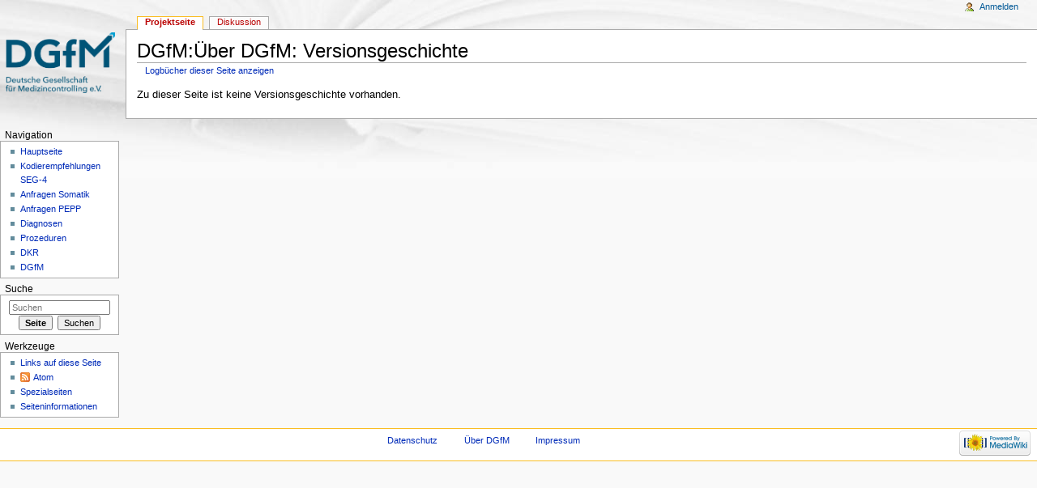

--- FILE ---
content_type: text/html; charset=UTF-8
request_url: https://foka.medizincontroller.de/index.php?title=DGfM:%C3%9Cber_DGfM&action=history
body_size: 3105
content:
<!DOCTYPE html>
<html lang="de" dir="ltr" class="client-nojs">
<head>
<meta charset="UTF-8" />
<title>DGfM:Über DGfM: Versionsgeschichte – DGfM</title>
<script>document.documentElement.className = document.documentElement.className.replace( /(^|\s)client-nojs(\s|$)/, "$1client-js$2" );</script>
<script>window.RLQ = window.RLQ || []; window.RLQ.push( function () {
mw.config.set({"wgCanonicalNamespace":"Project","wgCanonicalSpecialPageName":!1,"wgNamespaceNumber":4,"wgPageName":"DGfM:Über_DGfM","wgTitle":"Über DGfM","wgCurRevisionId":0,"wgRevisionId":0,"wgArticleId":0,"wgIsArticle":!1,"wgIsRedirect":!1,"wgAction":"history","wgUserName":null,"wgUserGroups":["*"],"wgCategories":[],"wgBreakFrames":!0,"wgPageContentLanguage":"de","wgPageContentModel":"wikitext","wgSeparatorTransformTable":[",\t.",".\t,"],"wgDigitTransformTable":["",""],"wgDefaultDateFormat":"dmy","wgMonthNames":["","Januar","Februar","März","April","Mai","Juni","Juli","August","September","Oktober","November","Dezember"],"wgMonthNamesShort":["","Jan.","Feb.","Mär.","Apr.","Mai","Jun.","Jul.","Aug.","Sep.","Okt.","Nov.","Dez."],"wgRelevantPageName":"DGfM:Über_DGfM","wgRelevantArticleId":0,"wgIsProbablyEditable":!1,"wgRestrictionCreate":[]});mw.loader.implement("user.options",function($,jQuery){mw.user.options.set({"variant":"de"});});mw.loader.implement("user.tokens",function($,jQuery){mw.user.tokens.set({"editToken":"+\\","patrolToken":"+\\","watchToken":"+\\"});});mw.loader.load(["mediawiki.action.history","mediawiki.page.startup","mediawiki.legacy.wikibits"]);
} );</script>
<link rel="stylesheet" href="https://foka.medizincontroller.de/load.php?debug=false&amp;lang=de&amp;modules=mediawiki.feedlink%2CsectionAnchor%7Cmediawiki.legacy.commonPrint%2Cshared%7Cmediawiki.skinning.interface%7Cskins.monobook.styles&amp;only=styles&amp;skin=monobook" />
<!--[if IE 6]><link rel="stylesheet" href="https://foka.medizincontroller.de/skins/MonoBook/IE60Fixes.css?303" media="screen" /><![endif]-->
<!--[if IE 7]><link rel="stylesheet" href="https://foka.medizincontroller.de/skins/MonoBook/IE70Fixes.css?303" media="screen" /><![endif]-->
<meta name="ResourceLoaderDynamicStyles" content="" />
<style>a:lang(ar),a:lang(kk-arab),a:lang(mzn),a:lang(ps),a:lang(ur){text-decoration:none}</style>
<script async="" src="https://foka.medizincontroller.de/load.php?debug=false&amp;lang=de&amp;modules=startup&amp;only=scripts&amp;skin=monobook"></script>
<meta name="generator" content="MediaWiki 1.26.2" />
<meta name="robots" content="noindex,nofollow" />
<link rel="shortcut icon" href="/favicon.ico" />
<link rel="search" type="application/opensearchdescription+xml" href="https://foka.medizincontroller.de/opensearch_desc.php" title="DGfM (de)" />
<link rel="EditURI" type="application/rsd+xml" href="https://foka.medizincontroller.de/api.php?action=rsd" />
<link rel="alternate" type="application/atom+xml" title="Atom-Feed für „DGfM:Über DGfM“" href="https://foka.medizincontroller.de/index.php?title=DGfM:%C3%9Cber_DGfM&amp;feed=atom&amp;action=history" />
<link rel="alternate" type="application/atom+xml" title="Atom-Feed für „DGfM“" href="https://foka.medizincontroller.de/index.php?title=Spezial:Letzte_%C3%84nderungen&amp;feed=atom" />
</head>
<body class="mediawiki ltr sitedir-ltr capitalize-all-nouns ns-4 ns-subject page-DGfM_Über_DGfM skin-monobook action-history">
<div id="globalWrapper">
		<div id="column-content">
			<div id="content" class="mw-body" role="main">
				<a id="top"></a>
				
				<div class="mw-indicators">
</div>
				<h1 id="firstHeading" class="firstHeading" lang="de">DGfM:Über DGfM: Versionsgeschichte</h1>
				
				<div id="bodyContent" class="mw-body-content">
					<div id="siteSub">Aus DGfM</div>
					<div id="contentSub"><a href="https://foka.medizincontroller.de/index.php?title=Spezial:Logbuch&amp;page=DGfM%3A%C3%9Cber+DGfM" title="Spezial:Logbuch">Logbücher dieser Seite anzeigen</a></div>
										<div id="jump-to-nav" class="mw-jump">Wechseln zu: <a href="#column-one">Navigation</a>, <a href="#searchInput">Suche</a></div>

					<!-- start content -->
					<div id="mw-content-text"><p>Zu dieser Seite ist keine Versionsgeschichte vorhanden.
</p></div><div class="printfooter">
Von „<a dir="ltr" href="https://foka.medizincontroller.de/index.php/DGfM:Über_DGfM">https://foka.medizincontroller.de/index.php/DGfM:Über_DGfM</a>“</div>
					<div id='catlinks' class='catlinks catlinks-allhidden'></div>					<!-- end content -->
										<div class="visualClear"></div>
				</div>
			</div>
					</div>
		<div id="column-one">
			<h2>Navigationsmenü</h2>
					<div id="p-cactions" class="portlet" role="navigation">
			<h3>Ansichten</h3>

			<div class="pBody">
				<ul>
				<li id="ca-nstab-project" class="selected new"><a href="https://foka.medizincontroller.de/index.php?title=DGfM:%C3%9Cber_DGfM&amp;action=edit&amp;redlink=1" title="Portalseite anzeigen [a]" accesskey="a">Projektseite</a></li>
				<li id="ca-talk" class="new"><a href="https://foka.medizincontroller.de/index.php?title=DGfM_Diskussion:%C3%9Cber_DGfM&amp;action=edit&amp;redlink=1" rel="discussion" title="Diskussion zum Seiteninhalt [t]" accesskey="t">Diskussion</a></li>
				</ul>
							</div>
		</div>
				<div class="portlet" id="p-personal" role="navigation">
				<h3>Meine Werkzeuge</h3>

				<div class="pBody">
					<ul>
													<li id="pt-login"><a href="https://foka.medizincontroller.de/index.php?title=Spezial:Anmelden&amp;returnto=DGfM%3A%C3%9Cber+DGfM&amp;returntoquery=action%3Dhistory" title="Sich anzumelden wird gerne gesehen, ist jedoch nicht zwingend erforderlich. [o]" accesskey="o">Anmelden</a></li>
											</ul>
				</div>
			</div>
			<div class="portlet" id="p-logo" role="banner">
				<a href="https://foka.medizincontroller.de/index.php/Hauptseite" class="mw-wiki-logo" title="Hauptseite"></a>
			</div>
				<div class="generated-sidebar portlet" id="p-navigation" role="navigation">
		<h3>Navigation</h3>
		<div class="pBody">
							<ul>
											<li id="n-mainpage"><a href="https://foka.medizincontroller.de/index.php/Hauptseite" title="Hauptseite anzeigen [z]" accesskey="z">Hauptseite</a></li>
											<li id="n-Kodierempfehlungen-SEG-4"><a href="https://foka.medizincontroller.de/index.php/SEG-4">Kodierempfehlungen SEG-4</a></li>
											<li id="n-Anfragen-Somatik"><a href="https://foka.medizincontroller.de/index.php/Anfragen">Anfragen Somatik</a></li>
											<li id="n-Anfragen-PEPP"><a href="https://foka.medizincontroller.de/index.php/Anfrage-PEPP">Anfragen PEPP</a></li>
											<li id="n-Diagnosen"><a href="https://foka.medizincontroller.de/index.php/Diagnosen">Diagnosen</a></li>
											<li id="n-Prozeduren"><a href="https://foka.medizincontroller.de/index.php/Prozeduren">Prozeduren</a></li>
											<li id="n-DKR"><a href="https://foka.medizincontroller.de/index.php/DKR">DKR</a></li>
											<li id="n-DGfM"><a href="https://www.medizincontroller.de" rel="nofollow">DGfM</a></li>
									</ul>
					</div>
		</div>
			<div id="p-search" class="portlet" role="search">
			<h3><label for="searchInput">Suche</label></h3>

			<div id="searchBody" class="pBody">
				<form action="https://foka.medizincontroller.de/index.php" id="searchform">
					<input type="hidden" name="title" value="Spezial:Suche"/>
					<input type="search" name="search" placeholder="Suchen" title="DGfM durchsuchen [f]" accesskey="f" id="searchInput" />
					<input type="submit" name="go" value="Seite" title="Gehe direkt zu der Seite, die exakt dem eingegebenen Namen entspricht." id="searchGoButton" class="searchButton" />&#160;
						<input type="submit" name="fulltext" value="Suchen" title="Suche nach Seiten, die diesen Text enthalten" id="mw-searchButton" class="searchButton" />
				</form>

							</div>
		</div>
			<div class="portlet" id="p-tb" role="navigation">
			<h3>Werkzeuge</h3>

			<div class="pBody">
				<ul>
											<li id="t-whatlinkshere"><a href="https://foka.medizincontroller.de/index.php/Spezial:Linkliste/DGfM:%C3%9Cber_DGfM" title="Liste aller Seiten, die hierher verlinken [j]" accesskey="j">Links auf diese Seite</a></li>
											<li id="feedlinks"><a href="https://foka.medizincontroller.de/index.php?title=DGfM:%C3%9Cber_DGfM&amp;feed=atom&amp;action=history" id="feed-atom" rel="alternate" type="application/atom+xml" class="feedlink" title="Atom-Feed dieser Seite">Atom</a></li>
											<li id="t-specialpages"><a href="https://foka.medizincontroller.de/index.php/Spezial:Spezialseiten" title="Liste aller Spezialseiten [q]" accesskey="q">Spezialseiten</a></li>
											<li id="t-info"><a href="https://foka.medizincontroller.de/index.php?title=DGfM:%C3%9Cber_DGfM&amp;action=info" title="Weitere Informationen über diese Seite">Seiten­informationen</a></li>
									</ul>
							</div>
		</div>
			</div><!-- end of the left (by default at least) column -->
		<div class="visualClear"></div>
					<div id="footer" role="contentinfo">
						<div id="f-poweredbyico">
									<a href="//www.mediawiki.org/"><img src="https://foka.medizincontroller.de/resources/assets/poweredby_mediawiki_88x31.png" alt="Powered by MediaWiki" srcset="https://foka.medizincontroller.de/resources/assets/poweredby_mediawiki_132x47.png 1.5x, https://foka.medizincontroller.de/resources/assets/poweredby_mediawiki_176x62.png 2x" width="88" height="31" /></a>
							</div>
					<ul id="f-list">
									<li id="privacy"><a href="https://foka.medizincontroller.de/index.php/DGfM:Datenschutz" title="DGfM:Datenschutz">Datenschutz</a></li>
									<li id="about"><a href="https://foka.medizincontroller.de/index.php/DGfM:%C3%9Cber_DGfM" title="DGfM:Über DGfM">Über DGfM</a></li>
									<li id="disclaimer"><a href="https://foka.medizincontroller.de/index.php/DGfM:Impressum" title="DGfM:Impressum">Impressum</a></li>
							</ul>
		</div>
		</div>
		<script>window.RLQ = window.RLQ || []; window.RLQ.push( function () {
mw.loader.state({"user":"ready","user.groups":"ready"});
} );</script>
<link rel="stylesheet" href="https://foka.medizincontroller.de/load.php?debug=false&amp;lang=de&amp;modules=mediawiki.skinning.content.externallinks&amp;only=styles&amp;skin=monobook" />
<script>window.RLQ = window.RLQ || []; window.RLQ.push( function () {
mw.loader.load(["site","mediawiki.user","mediawiki.hidpi","mediawiki.page.ready","mediawiki.searchSuggest"]);
} );</script><script>window.RLQ = window.RLQ || []; window.RLQ.push( function () {
mw.config.set({"wgBackendResponseTime":102});
} );</script></body></html>


--- FILE ---
content_type: text/javascript; charset=utf-8
request_url: https://foka.medizincontroller.de/load.php?debug=false&lang=de&modules=startup&only=scripts&skin=monobook
body_size: 5957
content:
var mediaWikiLoadStart=(new Date()).getTime(),mwPerformance=(window.performance&&performance.mark)?performance:{mark:function(){}};mwPerformance.mark('mwLoadStart');function isCompatible(ua){if(ua===undefined){ua=navigator.userAgent;}return!((ua.indexOf('MSIE')!==-1&&parseFloat(ua.split('MSIE')[1])<8)||(ua.indexOf('Firefox/')!==-1&&parseFloat(ua.split('Firefox/')[1])<3)||(ua.indexOf('Opera/')!==-1&&(ua.indexOf('Version/')===-1?parseFloat(ua.split('Opera/')[1])<10:parseFloat(ua.split('Version/')[1])<12))||(ua.indexOf('Opera ')!==-1&&parseFloat(ua.split(' Opera ')[1])<10)||ua.match(/BlackBerry[^\/]*\/[1-5]\./)||ua.match(/webOS\/1\.[0-4]/)||ua.match(/PlayStation/i)||ua.match(/SymbianOS|Series60/)||ua.match(/NetFront/)||ua.match(/Opera Mini/)||ua.match(/S40OviBrowser/)||ua.match(/MeeGo/)||(ua.match(/Glass/)&&ua.match(/Android/)));}(function(){if(!isCompatible()){document.documentElement.className=document.documentElement.className.replace(/(^|\s)client-js(\s|$)/,'$1client-nojs$2');return;}
function startUp(){mw.config=new mw.Map(true);mw.loader.addSource({"local":"https://foka.medizincontroller.de/load.php"});mw.loader.register([["site","hsQMWB6K"],["noscript","GKnMuL9T",[],"noscript"],["filepage","TSbcnxRo"],["user.groups","ml+do/wX",[],"user"],["user","O1Jjhv5R",[],"user"],["user.cssprefs","64Nx0RWw",[],"private"],["user.defaults","NvbUtZRV"],["user.options","Au//NrwW",[6],"private"],["user.tokens","p6vs6N89",[],"private"],["mediawiki.language.data","GQaCpv2G",[168]],["mediawiki.skinning.elements","EWB6168f"],["mediawiki.skinning.content","qYan//xw"],["mediawiki.skinning.interface","i/VIfddp"],["mediawiki.skinning.content.parsoid","BfRNFJFr"],["mediawiki.skinning.content.externallinks","+56+FKJt"],["jquery.accessKeyLabel","EpU1ph0Q",[25,129]],["jquery.appear","iwI+yJ5r"],["jquery.arrowSteps","TbIx+iOu"],["jquery.async","07sKUJ7p"],["jquery.autoEllipsis","mcSA3Q1b",[37]],["jquery.badge","A70YKle3",[165]],["jquery.byteLength","ZBiOkcr0"],["jquery.byteLimit","aTHUwXDO",[
21]],["jquery.checkboxShiftClick","zV1oWPkk"],["jquery.chosen","vfCjPOsf"],["jquery.client","uAK/5ZZL"],["jquery.color","tqA4IzIw",[27]],["jquery.colorUtil","FscLLXQQ"],["jquery.confirmable","BOp8FkaD",[169]],["jquery.cookie","vCf/8Lo6"],["jquery.expandableField","tDJ74ntj"],["jquery.farbtastic","ub5yQPIi",[27]],["jquery.footHovzer","RKOeKaXJ"],["jquery.form","F50bhVKu"],["jquery.fullscreen","3XTsZMuz"],["jquery.getAttrs","yeyl5eJI"],["jquery.hidpi","qCGfd6HQ"],["jquery.highlightText","nfl9SkRh",[227,129]],["jquery.hoverIntent","Fx0Je1Yi"],["jquery.i18n","HGK65BSK",[167]],["jquery.localize","mJzglVEZ"],["jquery.makeCollapsible","cyzc0Qjv"],["jquery.mockjax","0XGMjVpC"],["jquery.mw-jump","OJ22/zhu"],["jquery.mwExtension","giBNn7ON"],["jquery.placeholder","JlSXH07j"],["jquery.qunit","3xgjP/9h"],["jquery.qunit.completenessTest","Kcj6zV7L",[46]],["jquery.spinner","4xVpqDg7"],["jquery.jStorage","xPkudC7+",[93]],["jquery.suggestions","yuStrSZg",[37]],["jquery.tabIndex","q+b1Mm6h"],[
"jquery.tablesorter","fmPWz86w",[227,129,170]],["jquery.textSelection","UhG1OGXD",[25]],["jquery.throttle-debounce","jz4lAUOj"],["jquery.validate","oQ5ABFhG"],["jquery.xmldom","VW4rOSOY"],["jquery.tipsy","IEa0kYnW"],["jquery.ui.core","OEB8dglT",[59],"jquery.ui"],["jquery.ui.core.styles","rAOcZy1n",[],"jquery.ui"],["jquery.ui.accordion","zAherr1s",[58,78],"jquery.ui"],["jquery.ui.autocomplete","ZosuUxJN",[67],"jquery.ui"],["jquery.ui.button","YwdUlQkb",[58,78],"jquery.ui"],["jquery.ui.datepicker","CG/LVA/J",[58],"jquery.ui"],["jquery.ui.dialog","f5KzoyAE",[62,65,69,71],"jquery.ui"],["jquery.ui.draggable","RK3iALdx",[58,68],"jquery.ui"],["jquery.ui.droppable","EkSceHAM",[65],"jquery.ui"],["jquery.ui.menu","BG/euuHJ",[58,69,78],"jquery.ui"],["jquery.ui.mouse","tqohNKIC",[78],"jquery.ui"],["jquery.ui.position","tswZyV3X",[],"jquery.ui"],["jquery.ui.progressbar","DwYG5Ra6",[58,78],"jquery.ui"],["jquery.ui.resizable","31xQcaaH",[58,68],"jquery.ui"],["jquery.ui.selectable","m0aG5HiS",[58,68],
"jquery.ui"],["jquery.ui.slider","di9bU6rI",[58,68],"jquery.ui"],["jquery.ui.sortable","wEk8yoxN",[58,68],"jquery.ui"],["jquery.ui.spinner","B3ePrAG6",[62],"jquery.ui"],["jquery.ui.tabs","k3st631i",[58,78],"jquery.ui"],["jquery.ui.tooltip","xrJ8zNYO",[58,69,78],"jquery.ui"],["jquery.ui.widget","wvctScg6",[],"jquery.ui"],["jquery.effects.core","ZNh1mg2s",[],"jquery.ui"],["jquery.effects.blind","2SxIwUFJ",[79],"jquery.ui"],["jquery.effects.bounce","nEq+898z",[79],"jquery.ui"],["jquery.effects.clip","pUzk1nP8",[79],"jquery.ui"],["jquery.effects.drop","W/MBBl4Q",[79],"jquery.ui"],["jquery.effects.explode","RH4wSaU4",[79],"jquery.ui"],["jquery.effects.fade","PRBypf7Y",[79],"jquery.ui"],["jquery.effects.fold","8RLtOk0w",[79],"jquery.ui"],["jquery.effects.highlight","kgF1RPgP",[79],"jquery.ui"],["jquery.effects.pulsate","sXIn2ZFc",[79],"jquery.ui"],["jquery.effects.scale","C9/S4Pht",[79],"jquery.ui"],["jquery.effects.shake","JvJPEzDC",[79],"jquery.ui"],["jquery.effects.slide","nDCJ8wME",[79],
"jquery.ui"],["jquery.effects.transfer","97EDxm0W",[79],"jquery.ui"],["json","tk0g/LVb",[],null,null,"return!!(window.JSON\u0026\u0026JSON.stringify\u0026\u0026JSON.parse);"],["moment","5pPDz6NU"],["mediawiki.apihelp","8ubrcIcN",[119]],["mediawiki.template","cLEtF2RJ"],["mediawiki.template.mustache","+RhbrQ5v",[96]],["mediawiki.template.regexp","SqXBPLxP",[96]],["mediawiki.apipretty","urLwrj3T"],["mediawiki.api","XFkFNVyI",[145,8]],["mediawiki.api.category","09mCQrKe",[134,100]],["mediawiki.api.edit","pUQ6U0CI",[134,100]],["mediawiki.api.login","aNpmDZ2e",[100]],["mediawiki.api.options","m/ZPl2lc",[100]],["mediawiki.api.parse","mqO8jcej",[100]],["mediawiki.api.upload","KssEQgvp",[227,93,102]],["mediawiki.api.watch","yjm3J9pX",[100]],["mediawiki.content.json","eVp/AnTq"],["mediawiki.confirmCloseWindow","q6iUEVE8"],["mediawiki.debug","8XvQjeXB",[32,57]],["mediawiki.debug.init","uaJsRSq9",[110]],["mediawiki.feedback","UvF7JJZJ",[134,125,229]],["mediawiki.feedlink","HFetrJl6"],[
"mediawiki.filewarning","TBBa0RAj",[229]],["mediawiki.ForeignApi","ftT5QYwq",[116]],["mediawiki.ForeignApi.core","tGOwHUxZ",[100,228]],["mediawiki.helplink","4vYPFmwj"],["mediawiki.hidpi","WFb2O2JH",[36],null,null,"return'srcset'in new Image();"],["mediawiki.hlist","b4q4JEC7",[25]],["mediawiki.htmlform","+Xfi38wG",[22,129]],["mediawiki.htmlform.styles","Q6i/UMR6"],["mediawiki.htmlform.ooui.styles","qSlEzID5"],["mediawiki.icon","SEgsk8oW"],["mediawiki.inspect","kRZgv0rp",[21,93,129]],["mediawiki.messagePoster","9WT0jnol",[100,228]],["mediawiki.messagePoster.wikitext","/bw2MN6e",[102,125]],["mediawiki.notification","wJZE0pRM",[177]],["mediawiki.notify","PtKKzKcq"],["mediawiki.RegExp","jxSbBNaE"],["mediawiki.pager.tablePager","+AVLOP3d"],["mediawiki.searchSuggest","7UStosZv",[35,45,50,100]],["mediawiki.sectionAnchor","g5Z3nt+p"],["mediawiki.storage","d0iaGjsX"],["mediawiki.Title","65emZrry",[21,145]],["mediawiki.Upload","5Dh1t8Yz",[106]],["mediawiki.ForeignUpload","wTnYjd3b",[115,135]],[
"mediawiki.ForeignStructuredUpload","KT63Mn6r",[136]],["mediawiki.Upload.Dialog","S67PRd4+",[139]],["mediawiki.Upload.BookletLayout","Y5iXz/UF",[135,169,229]],["mediawiki.ForeignStructuredUpload.BookletLayout","4o/N01cT",[137,139,224,223]],["mediawiki.toc","V1BnoRin",[146]],["mediawiki.Uri","c4fclM37",[145,98]],["mediawiki.user","jviQdGGB",[100,146,7]],["mediawiki.userSuggest","LLGjfH4U",[50,100]],["mediawiki.util","qESl2Tgs",[15,128]],["mediawiki.cookie","AYufeyHj",[29]],["mediawiki.toolbar","UT+BK+tH"],["mediawiki.experiments","0YKkHg08"],["mediawiki.action.edit","YwIhHjDK",[22,53,150]],["mediawiki.action.edit.styles","ObJbV74V"],["mediawiki.action.edit.collapsibleFooter","Dw8w4nKQ",[41,146,123]],["mediawiki.action.edit.preview","dY9Awj/4",[33,48,53,155,100,169]],["mediawiki.action.edit.stash","S60Wxv+I",[35,100]],["mediawiki.action.history","+TzQ3YDh"],["mediawiki.action.history.diff","Qy7jGryq"],["mediawiki.action.view.dblClickEdit","2OtP32fk",[177,7]],[
"mediawiki.action.view.metadata","QRJWrXnK"],["mediawiki.action.view.categoryPage.styles","WaMBKTTI"],["mediawiki.action.view.postEdit","UjktXTMa",[146,169,96]],["mediawiki.action.view.redirect","aiG4lldk",[25]],["mediawiki.action.view.redirectPage","Qu9TbwRn"],["mediawiki.action.view.rightClickEdit","yb7jOvlu"],["mediawiki.action.edit.editWarning","78yYIfaW",[53,109,169]],["mediawiki.action.view.filepage","7Z55MpCz"],["mediawiki.language","nJo4hfb+",[166,9]],["mediawiki.cldr","jZ+sWMz+",[167]],["mediawiki.libs.pluralruleparser","ALRsdJJ6"],["mediawiki.language.init","2mSUlqlg"],["mediawiki.jqueryMsg","EjtXgyaf",[227,165,145,7]],["mediawiki.language.months","kzWZGuIY",[165]],["mediawiki.language.names","9t7+L3S6",[168]],["mediawiki.language.specialCharacters","9nn+jAhp",[165]],["mediawiki.libs.jpegmeta","gj1p62qI"],["mediawiki.page.gallery","dxxLV4Ik",[54,175]],["mediawiki.page.gallery.styles","YNSYb1Zt"],["mediawiki.page.ready","TW6V4dus",[15,23,41,43,45]],["mediawiki.page.startup",
"zUSVEmUa",[145]],["mediawiki.page.patrol.ajax","9+sZdzeg",[48,134,100,177]],["mediawiki.page.watch.ajax","u1DAlrW0",[107,177]],["mediawiki.page.image.pagination","a3Q2j7pB",[48,142]],["mediawiki.special","zbCsI60W"],["mediawiki.special.block","SitUJD9r",[145]],["mediawiki.special.changeemail","H8xDZCvg",[145]],["mediawiki.special.changeslist","jgZgbih7"],["mediawiki.special.changeslist.legend","uMtEWnlm"],["mediawiki.special.changeslist.legend.js","4lvM+0Rz",[41,146]],["mediawiki.special.changeslist.enhanced","sWo9OALQ"],["mediawiki.special.edittags","/p7v6hY8",[24]],["mediawiki.special.edittags.styles","nV5XQnZA"],["mediawiki.special.import","Gjg7VNt3"],["mediawiki.special.movePage","RU+MnO0B",[221]],["mediawiki.special.movePage.styles","uL2Pybyh"],["mediawiki.special.pageLanguage","f6Dhf1eJ"],["mediawiki.special.pagesWithProp","TTtJ53ju"],["mediawiki.special.preferences","2RQDfDrD",[109,165,127]],["mediawiki.special.recentchanges","b2p8Losu",[181]],["mediawiki.special.search",
"GnzALwfX"],["mediawiki.special.undelete","RNwkHuR8"],["mediawiki.special.upload","6F/26q3f",[48,134,100,109,169,173,96]],["mediawiki.special.userlogin.common.styles","9keSakx9"],["mediawiki.special.userlogin.signup.styles","BM8e/3Cu"],["mediawiki.special.userlogin.login.styles","sR8YOIYD"],["mediawiki.special.userlogin.signup.js","PjdyuoAF",[54,100,169]],["mediawiki.special.unwatchedPages","aNn8sLlR",[134,107]],["mediawiki.special.javaScriptTest","povF52xE",[142]],["mediawiki.special.version","/gbc0vxw"],["mediawiki.legacy.config","KAMr8bRH"],["mediawiki.legacy.commonPrint","XnuKAAmA"],["mediawiki.legacy.protect","n1uHO2cf",[22]],["mediawiki.legacy.shared","mjCo2uP9"],["mediawiki.legacy.oldshared","fbav/b9K"],["mediawiki.legacy.wikibits","o47aUEAP",[145]],["mediawiki.ui","UGXbK6H2"],["mediawiki.ui.checkbox","2jGCbUyr"],["mediawiki.ui.radio","dxY5s7yt"],["mediawiki.ui.anchor","6glFgx3z"],["mediawiki.ui.button","ngnObNCG"],["mediawiki.ui.input","dCbF2p4J"],["mediawiki.ui.icon",
"jdGQD5w7"],["mediawiki.ui.text","7bSTJf9V"],["mediawiki.widgets","F5Xcdonv",[19,22,115,134,224,222]],["mediawiki.widgets.styles","SSjihwci"],["mediawiki.widgets.DateInputWidget","lbXw8gUH",[94,229]],["mediawiki.widgets.CategorySelector","bYBa6VRB",[100,229]],["mediawiki.widgets.UserInputWidget","H4ldLlUz",[229]],["es5-shim","sAtZf7zl",[],null,null,"return(function(){'use strict';return!this\u0026\u0026!!Function.prototype.bind;}());"],["dom-level2-shim","MS6alvEj",[],null,null,"return!!window.Node;"],["oojs","p0NnCdNL",[226,93]],["oojs-ui","imuc2wqX",[228,230,231,232,233]],["oojs-ui.styles","x+cemydm"],["oojs-ui.styles.icons","CMyX3Cxw"],["oojs-ui.styles.indicators","Htj0XyO1"],["oojs-ui.styles.textures","Ax/M5cpM"],["oojs-ui.styles.icons-accessibility","t8Gxm+bP"],["oojs-ui.styles.icons-alerts","ucWiMV7e"],["oojs-ui.styles.icons-content","cY3+gi/1"],["oojs-ui.styles.icons-editing-advanced","MGl9yNbk"],["oojs-ui.styles.icons-editing-core","yv8gdKZh"],[
"oojs-ui.styles.icons-editing-list","d7P0AQfa"],["oojs-ui.styles.icons-editing-styling","g75+7sds"],["oojs-ui.styles.icons-interactions","2JoVh9yF"],["oojs-ui.styles.icons-layout","6s/KToTh"],["oojs-ui.styles.icons-location","jHRYxuLq"],["oojs-ui.styles.icons-media","8KrsSspI"],["oojs-ui.styles.icons-moderation","GDp4p0vs"],["oojs-ui.styles.icons-movement","LhKvbyU5"],["oojs-ui.styles.icons-user","yzedrDR7"],["oojs-ui.styles.icons-wikimedia","nGL8r1ZI"],["skins.monobook.styles","jts7TKMk"]]);;mw.config.set({"wgLoadScript":"https://foka.medizincontroller.de/load.php","debug":!1,"skin":"monobook","stylepath":"https://foka.medizincontroller.de/skins","wgUrlProtocols":
"bitcoin\\:|ftp\\:\\/\\/|ftps\\:\\/\\/|geo\\:|git\\:\\/\\/|gopher\\:\\/\\/|http\\:\\/\\/|https\\:\\/\\/|irc\\:\\/\\/|ircs\\:\\/\\/|magnet\\:|mailto\\:|mms\\:\\/\\/|news\\:|nntp\\:\\/\\/|redis\\:\\/\\/|sftp\\:\\/\\/|sip\\:|sips\\:|sms\\:|ssh\\:\\/\\/|svn\\:\\/\\/|tel\\:|telnet\\:\\/\\/|urn\\:|worldwind\\:\\/\\/|xmpp\\:|\\/\\/","wgArticlePath":"https://foka.medizincontroller.de/index.php/$1","wgScriptPath":"https://foka.medizincontroller.de","wgScriptExtension":".php","wgScript":"https://foka.medizincontroller.de/index.php","wgSearchType":null,"wgVariantArticlePath":!1,"wgActionPaths":{},"wgServer":"https://foka.medizincontroller.de","wgServerName":"foka.medizincontroller.de","wgUserLanguage":"de","wgContentLanguage":"de","wgTranslateNumerals":!0,"wgVersion":"1.26.2","wgEnableAPI":!0,"wgEnableWriteAPI":!0,"wgMainPageTitle":"Hauptseite","wgFormattedNamespaces":{"-2":"Medium","-1":"Spezial","0":"","1":"Diskussion","2":"Benutzer","3":"Benutzer Diskussion","4":"DGfM","5":
"DGfM Diskussion","6":"Datei","7":"Datei Diskussion","8":"MediaWiki","9":"MediaWiki Diskussion","10":"Vorlage","11":"Vorlage Diskussion","12":"Hilfe","13":"Hilfe Diskussion","14":"Kategorie","15":"Kategorie Diskussion"},"wgNamespaceIds":{"medium":-2,"spezial":-1,"":0,"diskussion":1,"benutzer":2,"benutzer_diskussion":3,"dgfm":4,"dgfm_diskussion":5,"datei":6,"datei_diskussion":7,"mediawiki":8,"mediawiki_diskussion":9,"vorlage":10,"vorlage_diskussion":11,"hilfe":12,"hilfe_diskussion":13,"kategorie":14,"kategorie_diskussion":15,"bild":6,"bild_diskussion":7,"benutzerin":2,"benutzerin_diskussion":3,"image":6,"image_talk":7,"media":-2,"special":-1,"talk":1,"user":2,"user_talk":3,"project":4,"project_talk":5,"file":6,"file_talk":7,"mediawiki_talk":9,"template":10,"template_talk":11,"help":12,"help_talk":13,"category":14,"category_talk":15},"wgContentNamespaces":[0],"wgSiteName":"DGfM","wgDBname":"usr_p702344_1","wgExtraSignatureNamespaces":[],"wgAvailableSkins":{"monobook":"MonoBook",
"fallback":"Fallback","apioutput":"ApiOutput"},"wgExtensionAssetsPath":"https://foka.medizincontroller.de/extensions","wgCookiePrefix":"usr_p702344_1_wiki_","wgCookieDomain":"","wgCookiePath":"/","wgCookieExpiration":15552000,"wgResourceLoaderMaxQueryLength":2000,"wgCaseSensitiveNamespaces":[],"wgLegalTitleChars":" %!\"$&'()*,\\-./0-9:;=?@A-Z\\\\\\^_`a-z~+\\u0080-\\uFFFF","wgResourceLoaderStorageVersion":1,"wgResourceLoaderStorageEnabled":!1,"wgResourceLoaderLegacyModules":["mediawiki.legacy.wikibits"],"wgForeignUploadTargets":[],"wgEnableUploads":!1});window.RLQ=window.RLQ||[];while(RLQ.length){RLQ.shift()();}window.RLQ={push:function(fn){fn();}};}var script=document.createElement('script');script.src="https://foka.medizincontroller.de/load.php?debug=false&lang=de&modules=jquery%2Cmediawiki&only=scripts&skin=monobook&version=OylStjys";script.onload=script.onreadystatechange=function(){if(!script.readyState||/loaded|complete/.test(script.readyState)){script.onload=script.
onreadystatechange=null;script=null;startUp();}};document.getElementsByTagName('head')[0].appendChild(script);}());